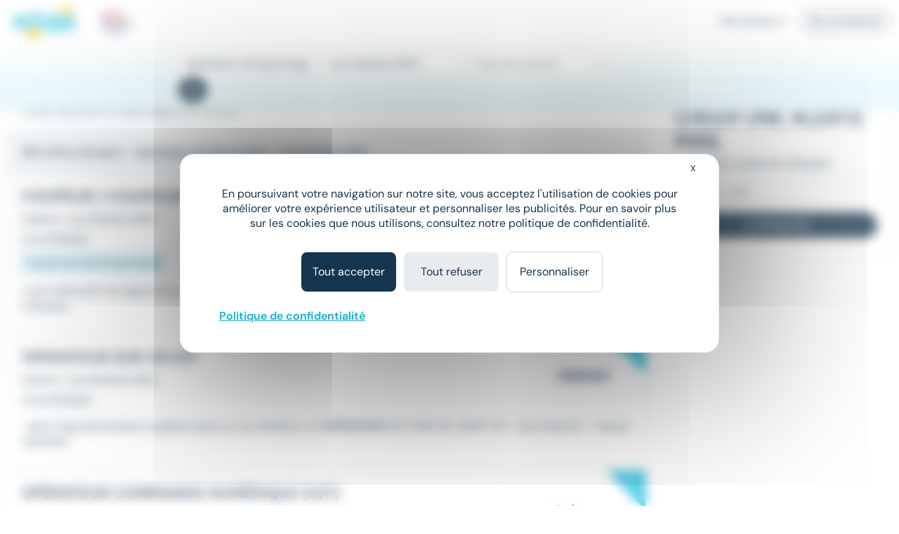

--- FILE ---
content_type: text/html; charset=utf-8
request_url: https://www.meteojob.com/Les-Herbiers-(85)-Emploi-Op%C3%A9rateur-De-Fa%C3%A7onnage
body_size: 11688
content:
<!DOCTYPE html><html lang="fr" xml:lang="fr" data-app-context="METEOJOB" xmlns="http://www.w3.org/1999/xhtml"><head><script src="https://tarteaucitron.io/load.js?domain=www.meteojob.com&uuid=b01c9509504b9df5fd3661c57eeecb72a19c5201"></script><script>
        
            tarteaucitron.services["cc-custom-cookie-functional"] = {
                "key": "cc-custom-cookie-functional",
                "type": "other",
                "name": "Functional cookies (personalisation) - Cleverconnect",
                "needConsent": true,
                "cookies": ['pll_language&#x27;,&#x27;tracking_utmsource&#x27;,&#x27;tracking_utmmedium&#x27;,&#x27;tracking_utmcampaign&#x27;,&#x27;web_user_id'],
                "readmoreLink": "/jobs/cookie-consent",
                "js": function () {
                    "use strict";
                    // When user allow cookie
                },
                "fallback": function () {
                    "use strict";
                    // when use deny cookie
                }
            };
            (tarteaucitron.job = tarteaucitron.job || []).push("cc-custom-cookie-functional");
        
    </script><script>
    tarteaucitron.openConsentModal = () => {
        if(document.getElementById('tarteaucitronManager')) {
            document.getElementById('tarteaucitronManager').click();
        }
    };
</script><script>
!function(f,b,e,v,n,t,s)
{if(f.fbq)return;n=f.fbq=function()
{n.callMethod? n.callMethod.apply(n,arguments):n.queue.push(arguments)};
if(!f._fbq)f._fbq=n;n.push=n;n.loaded=!0;n.version='2.0';
n.queue=[];t=b.createElement(e);t.async=!0;
t.src=v;s=b.getElementsByTagName(e)[0];
s.parentNode.insertBefore(t,s)}(window,document,'script','https://connect.facebook.net/en_US/fbevents.js');
fbq('init', '1792463377733884');
fbq('track', 'PageView');
</script><noscript><img height="1" width="1" src="https://www.facebook.com/tr?id=1792463377733884&ev=PageView&noscript=1"/></noscript><script type="text/javascript">(function(i,s,o,g,r,a,m){i['TrackuityObject']=r;i[r]=i[r]||function(){(i[r].q=i[r].q||[]).push(arguments)},i[r].l=1*new Date();a=s.createElement(o),m=s.getElementsByTagName(o)[0];a.async=1;a.src=g;m.parentNode.insertBefore(a,m)})(window,document,'script','//static.trackuity.com/js/snippet.min.js','tty');tty('init', {key: 'BTwWzLteHXdZjgj8zv3EnW'});tty('auto');</script><script type="text/javascript">(function(i,s,o,g,r,a,m){i['TrovitAnalyticsObject']=r;i[r]=i[r]||function(){(i[r].q=i[r].q||[]).push(arguments)},i[r].l=1*new Date();a=s.createElement(o),m=s.getElementsByTagName(o)[0];a.async=1;a.src=g;m.parentNode.insertBefore(a,m)})(window,document,'script','https://analytics.trovit.com/trovit-analytics.js','ta');ta('init', 'fr', 4, '8d7faf049ef65861988a9f7855c1ca28');</script><script type="text/javascript">
        (function (j,o,b,l,i,f,t) {
            j.jlq = [['init', { cid: '79', tid_param: 'jl_tid' }]];
            l=o.createElement('script');l.async=true;l.src=b;i=o.getElementsByTagName('head')[0];i.appendChild(l);
        })(window, document, 'https://assets.joblift.com/tr/fr.js');
</script><meta charset="utf-8"/><title>Offres Emploi Opérateur de façonnage Les Herbiers (85500) | Meteojob.com</title><meta name="viewport" content="width=device-width,initial-scale=1"/><meta http-equiv="X-UA-Compatible" content="IE=edge"/><meta property="mj:request-path" content="/portal"/><meta property="mj:request-query-string" content="what=Op%C3%A9rateur+de+fa%C3%A7onnage+(H%2FF)&amp;where=Les+Herbiers+(85)"/><meta property="mj:search-url" content="/jobs?what=Op%C3%A9rateur+de+fa%C3%A7onnage+(H%2FF)&amp;where=Les+Herbiers+(85)"/><meta name="robots" content="follow,index"/><link rel="canonical" href="https://www.meteojob.com/Les-Herbiers-(85)-Emploi-Op%C3%A9rateur-De-Fa%C3%A7onnage"/><meta name="keywords" content="Emploi, Opérateur de façonnage, Les Herbiers (85), recrutement, carrière, offres d&#x27;emploi, Meteojob, job"/><meta name="description" content="Découvrez nos 691 Offres Emploi Opérateur de façonnage à Les Herbiers (85500) en CDI CDD, Intérim publiées sur Meteojob, premier site de Matching dans l&#x27;Emploi."/><meta name="apple-itunes-app" content="app-id=553190321" data-smart-banner-title="Meteojob" data-smart-banner-author="Meteojob" data-smart-banner-button="Télécharger"><meta name="google-play-app" content="app-id=com.meteojob.MeteojobMobile" data-smart-banner-title="Meteojob" data-smart-banner-author="Meteojob" data-smart-banner-button="Télécharger"><link rel="apple-touch-icon-precomposed" href="https://media.meteojob.com/theme/2.5/images/store-icon.png?202504301802&amp;56045fb63687158dca164238674542e90fb26395"/><link rel="android-touch-icon" href="https://media.meteojob.com/theme/2.5/images/store-icon.png?202504301802&amp;56045fb63687158dca164238674542e90fb26395"/><link id="google-play-app" rel="manifest" href="/meteojob-app/manifest.json"/><link rel="shortcut icon" type="image/png" href="https://media.meteojob.com/theme/2.5/images/favicon/favicon.png?202504301802&amp;88cbe9cbb5bd42160c39fc367b9f1190c5009ba3"/><link rel="shortcut icon" type="image/x-icon" href="https://media.meteojob.com/theme/2.5/images/favicon/favicon.ico?202504301802&amp;5ca09707b30d7b55ad2ba88e0b5eac011b62797b"/><link rel="shortcut icon" type="image/svg+xml" href="https://media.meteojob.com/theme/2.5/images/favicon/favicon.svg?202504301802&amp;67e4176ef7076b48b45110a3b3bce25bcd9347be"/><link rel="stylesheet" href="https://media.meteojob.com/theme/2.5/css/theme.css?202504301802&amp;61f515e84631b39ed7131d8a69b5879ffa2558ae"/><link rel="stylesheet" href="https://media.meteojob.com/portal/assets/stylesheets/offers.css?202504301802&amp;432be445b4b2b0adbe3d9b78630fc17cdd300aa5"/></head><body data-suggested-emails-url="/portal/api/candidate/suggested-emails" data-suggested-emails-error="Votre adresse e-mail semble erronée. Veuillez la vérifier." data-cc-custom-var="{}"><div id="global" class="METEOJOB search-result-page has-job has-location"><header id="header" role="banner" class="navbar-fixed-top has-scroll"><div id="header-sticky-container" class="top-level-container"><span class="cc-obf-link btn btn-link push-menu-toggle" role="button" tabindex="0" aria-label="Me connecter à mon espace personnel" data-push-menu="off" data-obf-link="L2NhbmRpZGF0ZS9zaWduaW4_dGFyZ2V0PS9wb3J0YWw_d2hhdD1PcCVjMyVhOXJhdGV1ciUyZERlJTJkRmElYzMlYTdvbm5hZ2Umd2hlcmU9TGVzJTJkSGVyYmllcnMlMmQlMjg4NSUyOSZfcmV3cml0ZWQ" data-event-category="CANDIDATE_LOGIN" data-event-action="Click" data-event-label="HEADER" data-cc-tracker="CLICK_LOGIN" data-test="loginHeader"><span aria-hidden="true" class="ft ft-profile"></span></span><div class="header-left-container"><a class="header-logo" href="/" title="Formation, emploi et recrutement en ligne - Meteojob: formations, offres demploi et dépôt de CV"><img data-logo-scrolling alt="Site d&#x27;offres d&#x27;emploi et Recrutement en France" src="https://media.meteojob.com/theme/2.5/images/logo.svg?202504301802&amp;fdbb0c5c6390097358f7f29e1dc8aec4868e0776"/><img data-logo-top alt="Site d&#x27;offres d&#x27;emploi et Recrutement en France" src="https://media.meteojob.com/theme/2.5/images/logo.svg?202504301802&amp;fdbb0c5c6390097358f7f29e1dc8aec4868e0776"/></a><div class="header-logo"><img class="logo-alt" alt="Made In France" srcset="https://media.meteojob.com/theme/2.5/images/made_in_france_lt.svg?202504301802&amp;7fdeb3305c4137ba516c97f37bfab554e5137075"/></div></div><div class="header-right-container"><nav role="navigation" class="header-account-zone"><div class="dropdown mright-md"><a class="dropdown-toggle cc-obf-link" role="button" data-obf-link="aHR0cHM6Ly9jb250YWN0Lm1ldGVvam9iLmNvbS8" title="Recruteurs" data-event-category="RECRUTER_EN_LIGNE" data-event-action="Click" data-event-label="HEADER" data-toggle="dropdown"> Recruteurs <span aria-hidden="true" class="fa fa-caret-down"></span></a><ul class="dropdown-menu"><li class="display-block"><span class="cc-obf-link cc-a-like" role="button" tabindex="0" title="M&#x27;identifier (déjà un compte)" data-obf-link="L2NvbXBhbnkvc2lnbmlu" data-event-category="COMPANY_LOGIN" data-event-action="Click" data-event-label="HEADER" data-cc-tracker="CLICK_LOGIN" data-cc-tracker-data="{userType: 'COMPANY'}"> Déjà client </span></li><li class="divider"></li><li class="display-block"><span class="cc-obf-link cc-a-like" role="button" tabindex="0" title="Recruter sur Meteojob" data-obf-link="aHR0cHM6Ly9jb250YWN0Lm1ldGVvam9iLmNvbS8" data-event-category="RECRUTER_EN_LIGNE" data-event-action="Click" data-event-label="HEADER"> Recruter sur Meteojob </span></li></ul></div><span class="cc-obf-link btn btn-ghost-default" role="button" tabindex="0" data-obf-link="L2NhbmRpZGF0ZS9zaWduaW4_dGFyZ2V0PS9wb3J0YWw_d2hhdD1PcCVjMyVhOXJhdGV1ciUyZERlJTJkRmElYzMlYTdvbm5hZ2Umd2hlcmU9TGVzJTJkSGVyYmllcnMlMmQlMjg4NSUyOSZfcmV3cml0ZWQ" title="Connexion en tant que candidat" data-event-category="CANDIDATE_LOGIN" data-event-action="Click" data-event-label="HEADER" data-cc-tracker="CLICK_LOGIN" data-cc-tracker-data="{userType: 'CANDIDATE'}"> Se connecter </span></nav></div></div><section id="header-top-container" class="collapse in"><div class="container-fluid top-level-container"><div class="row"><div class="mj-column-content-wrapper"><div class="mj-column-content"><ul class="header-links"></ul></div></div></div></div></section><section id="header-bottom-container"><div class="container-fluid top-level-container"><div class="row"><div class="mj-column-content-wrapper"><div class="mj-column-content"><div class="header-search-form" role="search"><button class="header-search-form-toggle btn btn-secondary btn-lg" data-event-action="Click" data-event-label="DISPLAY_SEARCH_FORM" data-target="#search-modal" data-event-action="Click"><span aria-hidden="true" class="fa fa-search"></span> Votre prochain job </button><form action="/jobsearch/offers" method="GET" class="hide-search-form"><fieldset><legend class="sr-only">Rechercher des offres</legend><div class="inputs-wrapper"><div class="row"><div class="col-md-4 form-group query-column"><input name="what" type="text" data-api-root="/api" data-lang="fr" data-initial-value="Op&eacute;rateur de fa&ccedil;onnage (H/F)" class="form-control" title="Saisir un métier ou une entreprise" aria-label="Poste" placeholder="Poste"/></div><div class="col-md-4 form-group location-column"><input name="where" type="text" data-api-root="/api" data-lang="fr" data-initial-value="Les Herbiers (85)" class="form-control" title="Saisir un lieu" aria-label="Lieu (ex : Nantes, Essonne...)" placeholder="Lieu (ex : Nantes, Essonne...)"/></div><div class="col-md-4 form-group contracts-column"><select name="contracts" data-api-root="/api" data-initial-value="" class="form-control" aria-label="Sélectionner un ou plusieurs types de contrat" title="Type de contrat" data-width="100%" data-lang="fr" multiple></select><div data-placeholder="contracts" class="btn-group bootstrap-select show-tick form-control" style="width: 100%;"><button type="button" class="btn dropdown-toggle btn-default" data-toggle="dropdown" title="Type de contrat" aria-expanded="false"><span class="filter-option pull-left">Type de contrat</span> &nbsp; <span class="bs-caret"><span class="caret"></span></span></button></div></div></div></div><div class="search-form-submit"><button type="submit" class="btn btn-primary"><span aria-hidden="true" class="fa fa-search"></span><span class="sr-only">Rechercher</span></button></div><button class="btn btn-primary search-form-submit-responsive" type="submit" data-event-category="RECHERCHE" data-event-action="Click" data-event-label="SEARCH_BAR"><span aria-hidden="true" class="fa fa-search"></span> Rechercher </button></fieldset></form></div></div></div></div></div></section></header><div id="header-push-menu" data-position="top"></div><div id="main" class=""><div id="mj-main-container" class="top-level-container container-fluid"><div class="row"><main class="mj-column-content-wrapper no-sidebar-left"><div class="mj-column-content"><h1 class="mj-block">Emploi Opérateur de façonnage à Les Herbiers</h1><div id="portalJobLocation" class="result-info container-fluid"><p class="h5 nombot font-weight-bold"><b><span> 691 offres d'emploi </span> - Op&eacute;rateur de fa&ccedil;onnage - Les Herbiers (85) </b></p></div><div class="result-content"><ul class="mj-offers-list"><li><article class="mj-offer " data-id="51237160"><header class="clearfix"><div class="logo "><span><img src="/images/9/4/1/18149_18969_IMAGE_SMALL.png?1651235504000" loading="lazy" height="80" alt="TEMPORIS" data-toggle="tooltip" title="Entreprise : TEMPORIS" data-container=".mj-offer" width="135"/></span></div><div class="header-data"><h2 class="title">Coupeur / Coupeuse de verre plat</h2><div class="info"><ul class="list-unstyled"><li><h3>Intérim</h3></li><li><h3><span>•</span>Les Herbiers (85) </span></h3></li></ul></div><div class="tags"><div class="published-date">Il y a 11 heures</div><div class="job-salary"> À partir de 12,05 € par heure </div></div></div></header><div class="preview-wrapper"><div class="preview"> ...pour alimenter les lignes de production (assemblage, <strong class="highlighted">façonnage</strong>, expédition). Au quotidien, vous… - Programmez et conduisez... </div></div><div class="new-tag"><span>New</span></div><a class="block-link" href="https://www.meteojob.com/candidat/offres/offre-d-emploi-operateur-de-faconnage-h-f-les-herbiers-pays-de-la-loire-autres-interim-51237160" title="Opérateur de façonnage H/F - TEMPORIS"></a></article></li><li><article class="mj-offer " data-id="50635939"><header class="clearfix"><div class="logo "><span><img src="/images/6/5/0/14056_IMAGE_SMALL.png?1707757404000" loading="lazy" height="80" alt="Proman" data-toggle="tooltip" title="Entreprise : Proman" data-container=".mj-offer" width="135"/></span></div><div class="header-data"><h2 class="title">Operateur sur cn H/F</h2><div class="info"><ul class="list-unstyled"><li><h3>Intérim</h3></li><li><h3><span>•</span>Les Herbiers (85) </span></h3></li></ul></div><div class="tags"><div class="published-date">Il y a 21 heures</div></div></div></header><div class="preview-wrapper"><div class="preview"> ...dans l'agroalimentaire surgelés basé sur les Herbiers, un <strong class="highlighted">OPERATEUR</strong>&#32;CN, POSE DE JOINT H/F : Vos missions : * Savoir identifier... </div></div><div class="new-tag"><span>New</span></div><a class="block-link" href="https://www.meteojob.com/candidat/offres/offre-d-emploi-operateur-cn-h-f-les-herbiers-pays-de-la-loire-recrutement-et-placement-interim-50635939" title="Opérateur CN H/F - Proman"></a></article></li><li><article class="mj-offer " data-id="51189922"><header class="clearfix"><div class="logo "><span><img src="/images/3/3/1/133_IMAGE_SMALL.png?1614096622000" loading="lazy" height="80" alt="ADECCO" data-toggle="tooltip" title="Entreprise : ADECCO" data-container=".mj-offer" width="135"/></span></div><div class="header-data"><h2 class="title">Opérateur Commande Numérique (h/f)</h2><div class="info"><ul class="list-unstyled"><li><h3>Intérim</h3></li><li><h3><span>•</span>Les Herbiers (85) </span></h3></li></ul></div><div class="tags"><div class="published-date">Le 20 janvier</div><div class="job-salary"> 12 € - 10 012 € </div></div></div></header><div class="preview-wrapper"><div class="preview"> Votre agence ADECCO des Herbiers recrute pour son client OUEST ALU, spécialisé dans la fabrication de façades aluminium et de... </div></div><div class="new-tag"><span>New</span></div><a class="block-link" href="https://www.meteojob.com/candidat/offres/offre-d-emploi-operateur-commande-numerique-h-f-les-herbiers-pays-de-la-loire-recrutement-et-placement-interim-51189922" title="Opérateur commande numérique H/F - ADECCO"></a></article></li><li><article class="mj-offer " data-id="50682982"><header class="clearfix"><div class="logo "><span><img src="/images/3/0/0/3_IMAGE_SMALL.png?1567783575000" loading="lazy" height="80" alt="Manpower" data-toggle="tooltip" title="Entreprise : Manpower" data-container=".mj-offer" width="135"/></span></div><div class="header-data"><h2 class="title">Opérateur de production réparation polyester (H/F)</h2><div class="info"><ul class="list-unstyled"><li><h3>Intérim</h3></li><li><h3><span>•</span>Les Herbiers (85) </span></h3></li></ul></div><div class="tags"><div class="published-date">Le 11 janvier</div><div class="job-salary"> À partir de 1 992,94 € par mois </div></div></div></header><div class="preview-wrapper"><div class="preview"> ...spécialisé dans la fabrication de bateau de plaisance 1 <strong class="highlighted">Opérateur</strong>&#32;de production en réparation polyester (H/F) Ce poste... </div></div><a class="block-link" href="https://www.meteojob.com/candidat/offres/offre-d-emploi-agent-de-fabrication-polyvalent-h-f-les-herbiers-pays-de-la-loire-industries-chimique-plastique-interim-50682982" title="Agent de fabrication polyvalent H/F - Manpower"></a></article></li><li><article class="mj-offer " data-id="50682979"><header class="clearfix"><div class="logo "><span><img src="/images/3/0/0/3_IMAGE_SMALL.png?1567783575000" loading="lazy" height="80" alt="Manpower" data-toggle="tooltip" title="Entreprise : Manpower" data-container=".mj-offer" width="135"/></span></div><div class="header-data"><h2 class="title">Opérateur de production réparation polyester (H/F)</h2><div class="info"><ul class="list-unstyled"><li><h3>Intérim</h3></li><li><h3><span>•</span>Les Herbiers (85) </span></h3></li></ul></div><div class="tags"><div class="published-date">Le 11 janvier</div><div class="job-salary"> À partir de 1 992,94 € par mois </div></div></div></header><div class="preview-wrapper"><div class="preview"> ...spécialisé dans la fabrication de bateau de plaisance 1 <strong class="highlighted">Opérateur</strong>&#32;de production en réparation polyester (H/F) Ce poste... </div></div><a class="block-link" href="https://www.meteojob.com/candidat/offres/offre-d-emploi-agent-de-fabrication-polyvalent-h-f-les-herbiers-pays-de-la-loire-industries-chimique-plastique-interim-50682979" title="Agent de fabrication polyvalent H/F - Manpower"></a></article></li><li><div class="mail-alert mj-offer" data-mj-collapse-trigger="push_content"><p><i class="fa fa-envelope"></i>Créer une alerte mail <strong>Emploi - Opérateur de façonnage - Les Herbiers (85)</strong></p><form action="/portal/api/candidate/auto-sign-up" method="POST" class="mail-alert-form" id="job-location-alert-form" data-auto-signup="search"><div class="input-fields"><div class="collapse"><div class="row mtop-lg "><div class="col-sm-6"><div class="form-group "><div class="input-decorator"><input type="email" id="email" name="email" value="" placeholder="Votre e-mail" data-parsley-remote-validator="login" data-parsley-remote="" class="form-control" required=""/></div></div></div><div class="col-sm-6"><div class="form-group "><div class="input-decorator"><input type="text" id="firstName" name="firstName" value="" pattern="^([a-zA-Z0-9]|[à-üÀ-Ü]|[- ’&#x27;])+$" placeholder="Prénom" class="form-control" required="" maxlength="50"/></div></div></div></div><div class="row"><div class="col-sm-6"><div class="form-group "><div class="input-decorator"><input type="text" id="lastName" name="lastName" value="" pattern="^([a-zA-Z0-9]|[à-üÀ-Ü]|[- ’&#x27;])+$" placeholder="Nom" class="form-control" required="" maxlength="50"/></div></div></div><div class="col-sm-6"><div class="form-group "><div class="input-decorator"><input type="password" id="password" name="password" value="" minlength="4" placeholder="Choisissez votre mot de passe" class="form-control" required="" maxlength="15"/></div></div></div></div><div class="form-group form-group-table text-justify cgu mbot-md"><span>En cliquant sur "Je confirme", j'accepte les <span class="cc-obf-link cc-a-like link-subtle" role="button" tabindex="0" data-obf-link="L2NvbmRpdGlvbnM" target="_blank">conditions générales</span> pour créer mon compte, bénéficier des services de matching et postuler aux offres</span></div><div class="cf-turnstile cc-recaptcha" data-sitekey="0x4AAAAAAAwjv7IdQj_X3724" data-size="invisible" data-refresh-expired="never" data-execution="execute" data-callback="onAlertCreationCaptchaResolved-job-location-alert-form"></div></div></div><a class="btn btn-primary" role="button" tabindex="0" data-hook-remove-attr-recaptcha="disabled" disabled="true" data-loading-text="Envoi en cours...">Recevoir les offres</a><button type="submit" class="btn btn-primary form-control collapse confirm mtop-md" data-hook-remove-attr-recaptcha="disabled" disabled="true" data-loading-text="Envoi en cours...">Je confirme</button></form></div></li><li><article class="mj-offer " data-id="51177113"><header class="clearfix"><div class="logo "><span><img src="/images/1/5/9/5951_14746_IMAGE_SMALL.png?1610614330000" loading="lazy" height="80" alt="Crit" data-toggle="tooltip" title="Entreprise : Crit" data-container=".mj-offer" width="135"/></span></div><div class="header-data"><h2 class="title">Agent de fabrication (H/F)</h2><div class="info"><ul class="list-unstyled"><li><h3>Intérim</h3></li><li><h3><span>•</span>Les Herbiers (85) </span></h3></li></ul></div><div class="tags"><div class="published-date">Le 20 janvier</div><div class="job-salary"> À partir de 12,02 € par heure </div></div></div></header><div class="preview-wrapper"><div class="preview"> Dans le cadre du développement de son activité, nous recherchons pour notre client, spécialisé dans le domaine industriel , un... </div></div><div class="new-tag"><span>New</span></div><a class="block-link" href="https://www.meteojob.com/candidat/offres/offre-d-emploi-agent-de-fabrication-h-f-les-herbiers-pays-de-la-loire-industrie-production-autres-interim-51177113" title="Agent de fabrication H/F - Crit"></a></article></li><li><article class="mj-offer " data-id="51080334"><header class="clearfix"><div class="logo "><span><img src="/images/3/1/1/32113_IMAGE_SMALL.png?1721724908000" loading="lazy" height="80" alt="UIMM" data-toggle="tooltip" title="Entreprise : UIMM" data-container=".mj-offer" width="135"/></span></div><div class="header-data"><h2 class="title">Opérateur Machine H/F</h2><div class="info"><ul class="list-unstyled"><li><h3>CDI</h3></li><li><h3><span>•</span>Les Herbiers (85) </span></h3></li></ul></div><div class="tags"><div class="published-date">Le 15 janvier</div></div></div></header><div class="preview-wrapper"><div class="preview"> ...passion ? La société ARMATURES du BOCAGE recrute un(e) <strong class="highlighted">OPERATEUR</strong>&#32;sur MACHINE H/F sur son site des Herbiers (85). Notre... </div></div><a class="block-link" href="https://www.meteojob.com/candidat/offres/offre-d-emploi-operateur-sur-machine-h-f-les-herbiers-pays-de-la-loire-autres-services-aux-entreprises-cdi-51080334" title="Opérateur sur machine H/F - UIMM"></a></article></li><li><article class="mj-offer " data-id="50656177"><header class="clearfix"><div class="logo "><span><img src="/images/7/4/2/11247_23864_IMAGE_SMALL.png?1714030834000" loading="lazy" height="80" alt="Actual" data-toggle="tooltip" title="Entreprise : Actual" data-container=".mj-offer" width="135"/></span></div><div class="header-data"><h2 class="title">Agent de fabrication (H/F)</h2><div class="info"><ul class="list-unstyled"><li><h3>Intérim</h3></li><li><h3><span>•</span>Les Herbiers (85) </span></h3></li></ul></div><div class="tags"><div class="published-date">Le 20 janvier</div><div class="job-salary"> À partir de 12,02 € par heure </div></div></div></header><div class="preview-wrapper"><div class="preview"> Missions montage : Procéder au montage d'éléments, de pièces et de composants afin d'obtenir un produit fini au moyen d'outils... </div></div><div class="new-tag"><span>New</span></div><a class="block-link" href="https://www.meteojob.com/candidat/offres/offre-d-emploi-agent-de-fabrication-h-f-les-herbiers-pays-de-la-loire-industrie-production-autres-interim-50656177" title="Agent de fabrication H/F - Actual"></a></article></li><li><article class="mj-offer " data-id="51226049"><header class="clearfix"><div class="logo "><span><img src="/images/6/2/3/23326_IMAGE_SMALL.png?1610611957000" loading="lazy" height="80" alt="SYNERGIE" data-toggle="tooltip" title="Entreprise : SYNERGIE" data-container=".mj-offer" width="135"/></span></div><div class="header-data"><h2 class="title">Régleur de machines en plasturgie F/H</h2><div class="info"><ul class="list-unstyled"><li><h3>Intérim</h3></li><li><h3><span>•</span>Les Herbiers (85) </span></h3></li></ul></div><div class="tags"><div class="published-date">Il y a 20 heures</div></div></div></header><div class="preview-wrapper"><div class="preview"> En lien avec le service maintenance, outillage, le préparateur matière et le responsable planification, vous réalisez les... </div></div><div class="new-tag"><span>New</span></div><a class="block-link" href="https://www.meteojob.com/candidat/offres/offre-d-emploi-regleur-sur-machine-de-production-h-f-les-herbiers-pays-de-la-loire-interim-51226049" title="Régleur sur machine de production H/F - SYNERGIE"></a></article></li><li><article class="mj-offer " data-id="51113025"><header class="clearfix"><div class="logo "><span><img src="/images/3/3/1/133_IMAGE_SMALL.png?1614096622000" loading="lazy" height="80" alt="ADECCO" data-toggle="tooltip" title="Entreprise : ADECCO" data-container=".mj-offer" width="135"/></span></div><div class="header-data"><h2 class="title">Conducteur de Ligne de Fabrication (h/f)</h2><div class="info"><ul class="list-unstyled"><li><h3>Intérim</h3></li><li><h3><span>•</span>Les Herbiers (85) </span></h3></li></ul></div><div class="tags"><div class="published-date">Le 16 janvier</div><div class="job-salary"> 13 € - 10 013 € </div></div></div></header><div class="preview-wrapper"><div class="preview"> Adecco recrute pour l'un de ses clients, une entreprise spécialisée dans la fabrication de structures métalliques, un Conducteur... </div></div><a class="block-link" href="https://www.meteojob.com/candidat/offres/offre-d-emploi-conducteur-ligne-fabrication-h-f-les-herbiers-pays-de-la-loire-recrutement-et-placement-interim-51113025" title="Conducteur ligne fabrication H/F - ADECCO"></a></article></li><li><article class="mj-offer " data-id="51107070"><header class="clearfix"><div class="logo "><span><img src="/images/3/3/1/133_IMAGE_SMALL.png?1614096622000" loading="lazy" height="80" alt="ADECCO" data-toggle="tooltip" title="Entreprise : ADECCO" data-container=".mj-offer" width="135"/></span></div><div class="header-data"><h2 class="title">Conducteur de Ligne de Fabrication (h/f)</h2><div class="info"><ul class="list-unstyled"><li><h3>Intérim</h3></li><li><h3><span>•</span>Les Herbiers (85) </span></h3></li></ul></div><div class="tags"><div class="published-date">Le 16 janvier</div></div></div></header><div class="preview-wrapper"><div class="preview"> Adecco recherche un·e Conducteur·rice de Ligne de Fabrication (H/F) pour l'un de ses clients, une entreprise spécialisée dans la... </div></div><a class="block-link" href="https://www.meteojob.com/candidat/offres/offre-d-emploi-conducteur-ligne-fabrication-h-f-les-herbiers-pays-de-la-loire-recrutement-et-placement-interim-51107070" title="Conducteur ligne fabrication H/F - ADECCO"></a></article></li><li><article class="mj-offer " data-id="51017041"><header class="clearfix"><div class="logo "><span><img src="/images/2/0/9/9902_IMAGE_SMALL.png?1675957816000" loading="lazy" height="80" alt="SAMSIC EMPLOI" data-toggle="tooltip" title="Entreprise : SAMSIC EMPLOI" data-container=".mj-offer" width="135"/></span></div><div class="header-data"><h2 class="title">AGENT DE CONDITIONNEMENT (H/F/D)</h2><div class="info"><ul class="list-unstyled"><li><h3>Intérim</h3></li><li><h3><span>•</span>Les Herbiers (85) </span></h3></li></ul></div><div class="tags"><div class="published-date">Le 13 janvier</div></div></div></header><div class="preview-wrapper"><div class="preview"> Nous recherchons un(e) ouvrier(ère) agroalimentaire motivé(e) pour rejoindre un leader dynamique dans le secteur de l'industrie... </div></div><a class="block-link" href="https://www.meteojob.com/candidat/offres/offre-d-emploi-agent-de-conditionnement-h-f-les-herbiers-pays-de-la-loire-interim-51017041" title="Agent de conditionnement H/F - SAMSIC EMPLOI"></a></article></li><li><article class="mj-offer " data-id="50988264"><header class="clearfix"><div class="logo "><span><img src="/images/6/5/0/14056_IMAGE_SMALL.png?1707757404000" loading="lazy" height="80" alt="Proman" data-toggle="tooltip" title="Entreprise : Proman" data-container=".mj-offer" width="135"/></span></div><div class="header-data"><h2 class="title">Agent de conditionnement H/F</h2><div class="info"><ul class="list-unstyled"><li><h3>Intérim</h3></li><li><h3><span>•</span>Les Herbiers (85) </span></h3></li></ul></div><div class="tags"><div class="published-date">Le 12 janvier</div></div></div></header><div class="preview-wrapper"><div class="preview"> Bienvenue chez PROMAN, première entreprise indépendante du travail temporaire en France. Constitué d'un réseau de 400 agences,... </div></div><a class="block-link" href="https://www.meteojob.com/candidat/offres/offre-d-emploi-agent-de-conditionnement-h-f-les-herbiers-pays-de-la-loire-recrutement-et-placement-interim-50988264" title="Agent de conditionnement H/F - Proman"></a></article></li><li><article class="mj-offer " data-id="50743932"><header class="clearfix"><div class="logo "><span><img src="/images/7/4/2/11247_23864_IMAGE_SMALL.png?1714030834000" loading="lazy" height="80" alt="Actual" data-toggle="tooltip" title="Entreprise : Actual" data-container=".mj-offer" width="135"/></span></div><div class="header-data"><h2 class="title">Opérateur commande numérique cn (H/F)</h2><div class="info"><ul class="list-unstyled"><li><h3>Intérim</h3></li><li><h3><span>•</span>Les Herbiers (85) </span></h3></li></ul></div><div class="tags"><div class="published-date">Le 11 janvier</div><div class="job-salary"> À partir de 12,02 € par heure </div></div></div></header><div class="preview-wrapper"><div class="preview"> ...et dynamique à votre écoute ! A la recherche d'un poste d'<strong class="highlighted">Opérateur</strong>&#32;sur commandes numériques débit (h/f) ? Vous êtes au bon... </div></div><a class="block-link" href="https://www.meteojob.com/candidat/offres/offre-d-emploi-operateur-commande-numerique-h-f-les-herbiers-pays-de-la-loire-industrie-production-autres-interim-50743932" title="Opérateur commande numérique H/F - Actual"></a></article></li><li><article class="mj-offer " data-id="50897916"><header class="clearfix"><div class="logo "><span><img src="/images/3/3/1/133_IMAGE_SMALL.png?1614096622000" loading="lazy" height="80" alt="ADECCO" data-toggle="tooltip" title="Entreprise : ADECCO" data-container=".mj-offer" width="135"/></span></div><div class="header-data"><h2 class="title">Opérateur en menuiserie industrielle H/F</h2><div class="info"><ul class="list-unstyled"><li><h3>Intérim</h3></li><li><h3><span>•</span>Les Herbiers (85) </span></h3></li></ul></div><div class="tags"><div class="published-date">Le 7 janvier</div><div class="job-salary"> 12 € - 10 012 € </div></div></div></header><div class="preview-wrapper"><div class="preview"> Votre agence Adecco des Herbiers recrute pour son client KLINE PRIMA, leader français de la fenêtre et de la menuiserie... </div></div><a class="block-link" href="https://www.meteojob.com/candidat/offres/offre-d-emploi-operateur-en-menuiserie-h-f-les-herbiers-pays-de-la-loire-recrutement-et-placement-interim-50897916" title="Opérateur en menuiserie H/F - ADECCO"></a></article></li><li><article class="mj-offer " data-id="50897990"><header class="clearfix"><div class="logo "><span><img src="/images/3/3/1/133_IMAGE_SMALL.png?1614096622000" loading="lazy" height="80" alt="ADECCO" data-toggle="tooltip" title="Entreprise : ADECCO" data-container=".mj-offer" width="135"/></span></div><div class="header-data"><h2 class="title">Opérateur en menuiserie industrielle H/F</h2><div class="info"><ul class="list-unstyled"><li><h3>Intérim</h3></li><li><h3><span>•</span>Les Herbiers (85) </span></h3></li></ul></div><div class="tags"><div class="published-date">Le 7 janvier</div><div class="job-salary"> 12 € - 10 012 € </div></div></div></header><div class="preview-wrapper"><div class="preview"> Votre agence Adecco des Herbiers recrute pour son client KLINE PRIMA, leader français de la fenêtre et de la menuiserie... </div></div><a class="block-link" href="https://www.meteojob.com/candidat/offres/offre-d-emploi-operateur-en-menuiserie-h-f-les-herbiers-pays-de-la-loire-recrutement-et-placement-interim-50897990" title="Opérateur en menuiserie H/F - ADECCO"></a></article></li><li><article class="mj-offer " data-id="50897932"><header class="clearfix"><div class="logo "><span><img src="/images/3/3/1/133_IMAGE_SMALL.png?1614096622000" loading="lazy" height="80" alt="ADECCO" data-toggle="tooltip" title="Entreprise : ADECCO" data-container=".mj-offer" width="135"/></span></div><div class="header-data"><h2 class="title">Opérateur en menuiserie industrielle H/F</h2><div class="info"><ul class="list-unstyled"><li><h3>Intérim</h3></li><li><h3><span>•</span>Les Herbiers (85) </span></h3></li></ul></div><div class="tags"><div class="published-date">Le 7 janvier</div><div class="job-salary"> 12 € - 10 012 € </div></div></div></header><div class="preview-wrapper"><div class="preview"> Votre agence Adecco des Herbiers recrute pour son client KLINE PRIMA, leader français de la fenêtre et de la menuiserie... </div></div><a class="block-link" href="https://www.meteojob.com/candidat/offres/offre-d-emploi-operateur-en-menuiserie-h-f-les-herbiers-pays-de-la-loire-recrutement-et-placement-interim-50897932" title="Opérateur en menuiserie H/F - ADECCO"></a></article></li><li><article class="mj-offer " data-id="50063593"><header class="clearfix"><div class="logo "><span><img src="/images/6/5/0/14056_IMAGE_SMALL.png?1707757404000" loading="lazy" height="80" alt="Proman" data-toggle="tooltip" title="Entreprise : Proman" data-container=".mj-offer" width="135"/></span></div><div class="header-data"><h2 class="title">Agent de fabrication H/F</h2><div class="info"><ul class="list-unstyled"><li><h3>Intérim</h3></li><li><h3><span>•</span>Les Herbiers (85) </span></h3></li></ul></div><div class="tags"><div class="published-date">Le 26 décembre</div></div></div></header><div class="preview-wrapper"><div class="preview"> Bienvenue chez PROMAN, première entreprise indépendante du travail temporaire en France. Constitué d'un réseau de 400 agences,... </div></div><a class="block-link" href="https://www.meteojob.com/candidat/offres/offre-d-emploi-agent-de-fabrication-h-f-les-herbiers-pays-de-la-loire-recrutement-et-placement-interim-50063593" title="Agent de fabrication H/F - Proman"></a></article></li><li><article class="mj-offer " data-id="51178862"><header class="clearfix"><div class="logo "><span><img src="/images/1/5/9/5951_14746_IMAGE_SMALL.png?1610614330000" loading="lazy" height="80" alt="Crit" data-toggle="tooltip" title="Entreprise : Crit" data-container=".mj-offer" width="135"/></span></div><div class="header-data"><h2 class="title">Opérateur façonnage (H/F)</h2><div class="info"><ul class="list-unstyled"><li><h3>Intérim</h3></li><li><h3><span>•</span>Saint-Fulgent (85) </span></h3></li></ul></div><div class="tags"><div class="published-date">Le 20 janvier</div><div class="job-salary"> À partir de 12,02 € par heure </div></div></div></header><div class="preview-wrapper"><div class="preview"> ...(viande crue) -Ficelage. - Assurer les opérations de <strong class="highlighted">façonnage</strong>&#32;selon les consignes établies - Contrôler la qualité des... </div></div><div class="new-tag"><span>New</span></div><a class="block-link" href="https://www.meteojob.com/candidat/offres/offre-d-emploi-operateur-de-faconnage-h-f-saint-fulgent-pays-de-la-loire-agroalimentaire-interim-51178862" title="Opérateur de façonnage H/F - Crit"></a></article></li><li><article class="mj-offer " data-id="51048719"><header class="clearfix"><div class="logo "><span><img src="/images/3/3/1/133_IMAGE_SMALL.png?1614096622000" loading="lazy" height="80" alt="ADECCO" data-toggle="tooltip" title="Entreprise : ADECCO" data-container=".mj-offer" width="135"/></span></div><div class="header-data"><h2 class="title">OPERATEUR FACONNAGE (H/F)</h2><div class="info"><ul class="list-unstyled"><li><h3>Intérim</h3></li><li><h3><span>•</span>Saint-Fulgent (85) </span></h3></li></ul></div><div class="tags"><div class="published-date">Le 14 janvier</div><div class="job-salary"> 12 € - 10 012 € </div></div></div></header><div class="preview-wrapper"><div class="preview"> ...pour son client basé à Saint Fulgent : des opérateurs <strong class="highlighted">façonnage</strong>&#32;(h/f) Missions : réalisation de produits façonnés : viande... </div></div><a class="block-link" href="https://www.meteojob.com/candidat/offres/offre-d-emploi-operateur-de-faconnage-h-f-saint-fulgent-pays-de-la-loire-recrutement-et-placement-interim-51048719" title="Opérateur de façonnage H/F - ADECCO"></a></article></li></ul><span class="pagination-more-results cc-obf-link cc-a-like" role="button" tabindex="0" data-obf-link="L2pvYnM_d2hhdD1PcCVDMyVBOXJhdGV1citkZStmYSVDMyVBN29ubmFnZSsoSCUyRkYpJndoZXJlPUxlcytIZXJiaWVycysoODUp" rel="nofollow"> Voir toutes les offres <i class="fa fa-chevron-right icon-btn-right"></i></span></div><div class="suggested-search mj-block"><h2 class="mj-title-small">L&#x27;emploi de Opérateur de façonnage en Pays de la Loire</h2><ul class="links-list nombot clearfix"><li class="col-xs-12 col-md-6"><i class="fa fa-chevron-right"></i><a href="/Bonchamp-L%C3%A8s-Laval-(53)-Emploi-Op%C3%A9rateur-De-Fa%C3%A7onnage" title="Offres d&#x27;emploi Opérateur de façonnage Bonchamp-lès-Laval"> Emploi Opérateur de façonnage Bonchamp-lès-Laval </a></li><li class="col-xs-12 col-md-6"><i class="fa fa-chevron-right"></i><a href="/Sabl%C3%A9-Sur-Sarthe-(72)-Emploi-Op%C3%A9rateur-De-Fa%C3%A7onnage" title="Offres d&#x27;emploi Opérateur de façonnage Sablé-sur-Sarthe"> Emploi Opérateur de façonnage Sablé-sur-Sarthe </a></li><li class="col-xs-12 col-md-6"><i class="fa fa-chevron-right"></i><a href="/Saint-Gilles-Croix-De-Vie-(85)-Emploi-Op%C3%A9rateur-De-Fa%C3%A7onnage" title="Offres d&#x27;emploi Opérateur de façonnage Saint-Gilles-Croix-de-Vie"> Emploi Opérateur de façonnage Saint-Gilles-Croix-de-Vie </a></li></ul></div><div class="suggested-search mj-block"><h2 class="mj-title-small">L&#x27;emploi par métier à Les Herbiers</h2><ul class="links-list nombot clearfix"><li class="col-xs-12 col-md-6"><i class="fa fa-chevron-right"></i><a href="/Les-Herbiers-(85)-Emploi-Agent-De-Fabrication" title="Offres d&#x27;emploi Agent de fabrication Les Herbiers"> Emploi Agent de fabrication Les Herbiers </a></li><li class="col-xs-12 col-md-6"><i class="fa fa-chevron-right"></i><a href="/Les-Herbiers-(85)-Emploi-Assembleur-Soudeur" title="Offres d&#x27;emploi Assembleur soudeur Les Herbiers"> Emploi Assembleur soudeur Les Herbiers </a></li><li class="col-xs-12 col-md-6"><i class="fa fa-chevron-right"></i><a href="/Les-Herbiers-(85)-Emploi-Op%C3%A9rateur-De-Fabrication" title="Offres d&#x27;emploi Opérateur de fabrication Les Herbiers"> Emploi Opérateur de fabrication Les Herbiers </a></li><li class="col-xs-12 col-md-6"><i class="fa fa-chevron-right"></i><a href="/Les-Herbiers-(85)-Emploi-Op%C3%A9rateur-De-Production" title="Offres d&#x27;emploi Opérateur de production Les Herbiers"> Emploi Opérateur de production Les Herbiers </a></li><li class="col-xs-12 col-md-6"><i class="fa fa-chevron-right"></i><a href="/Les-Herbiers-(85)-Emploi-Op%C3%A9rateur-Polyvalent" title="Offres d&#x27;emploi Opérateur polyvalent Les Herbiers"> Emploi Opérateur polyvalent Les Herbiers </a></li><li class="col-xs-12 col-md-6"><i class="fa fa-chevron-right"></i><a href="/Les-Herbiers-(85)-Emploi-Op%C3%A9rateur-Sur-Machine" title="Offres d&#x27;emploi Opérateur sur machine Les Herbiers"> Emploi Opérateur sur machine Les Herbiers </a></li><li class="col-xs-12 col-md-6"><i class="fa fa-chevron-right"></i><a href="/Les-Herbiers-(85)-Emploi-Soudeur" title="Offres d&#x27;emploi Soudeur Les Herbiers"> Emploi Soudeur Les Herbiers </a></li><li class="col-xs-12 col-md-6"><i class="fa fa-chevron-right"></i><a href="/Les-Herbiers-(85)-Emploi-Soudeur-%C3%80-L%27Arc-Semi-Automatique" title="Offres d&#x27;emploi Soudeur à l&#x27;arc semi-automatique Les Herbiers"> Emploi Soudeur à l&#x27;arc semi-automatique Les Herbiers </a></li><li class="col-xs-12 col-md-6"><i class="fa fa-chevron-right"></i><a href="/Les-Herbiers-(85)-Emploi-Soudeur-Mag-Metal-Active-Gas" title="Offres d&#x27;emploi Soudeur MAG metal active gas Les Herbiers"> Emploi Soudeur MAG metal active gas Les Herbiers </a></li><li class="col-xs-12 col-md-6"><i class="fa fa-chevron-right"></i><a href="/Les-Herbiers-(85)-Emploi-Soudeur-Polyvalent" title="Offres d&#x27;emploi Soudeur polyvalent Les Herbiers"> Emploi Soudeur polyvalent Les Herbiers </a></li><li class="col-xs-12 col-md-6"><i class="fa fa-chevron-right"></i><a href="/Les-Herbiers-(85)-Emploi-Soudeur-Tig-Mig-Alu-Inox" title="Offres d&#x27;emploi Soudeur TIG MIG alu inox Les Herbiers"> Emploi Soudeur TIG MIG alu inox Les Herbiers </a></li><li class="col-xs-12 col-md-6"><i class="fa fa-chevron-right"></i><a href="/Les-Herbiers-(85)-Emploi-Soudeur-Tig-Tungsten-Inert-Gas" title="Offres d&#x27;emploi Soudeur TIG tungsten inert gas Les Herbiers"> Emploi Soudeur TIG tungsten inert gas Les Herbiers </a></li></ul></div><div class="suggested-search mj-block"><h2 class="mj-title-small">L&#x27;emploi par métier dans le domaine Production</h2><ul class="links-list nombot clearfix"><li class="col-xs-12 col-md-6"><i class="fa fa-chevron-right"></i><a href="/Emploi-Agent-De-Fabrication" title="Offres d&#x27;emploi Agent de fabrication"> Emploi Agent de fabrication </a></li><li class="col-xs-12 col-md-6"><i class="fa fa-chevron-right"></i><a href="/Emploi-Agent-De-Fabrication-Polyvalent" title="Offres d&#x27;emploi Agent de fabrication polyvalent"> Emploi Agent de fabrication polyvalent </a></li><li class="col-xs-12 col-md-6"><i class="fa fa-chevron-right"></i><a href="/Emploi-Agent-De-Production" title="Offres d&#x27;emploi Agent de production"> Emploi Agent de production </a></li><li class="col-xs-12 col-md-6"><i class="fa fa-chevron-right"></i><a href="/Emploi-Op%C3%A9rateur-De-Fabrication" title="Offres d&#x27;emploi Opérateur de fabrication"> Emploi Opérateur de fabrication </a></li><li class="col-xs-12 col-md-6"><i class="fa fa-chevron-right"></i><a href="/Emploi-Op%C3%A9rateur-De-Production" title="Offres d&#x27;emploi Opérateur de production"> Emploi Opérateur de production </a></li><li class="col-xs-12 col-md-6"><i class="fa fa-chevron-right"></i><a href="/Emploi-Op%C3%A9rateur-Polyvalent" title="Offres d&#x27;emploi Opérateur polyvalent"> Emploi Opérateur polyvalent </a></li><li class="col-xs-12 col-md-6"><i class="fa fa-chevron-right"></i><a href="/Emploi-Op%C3%A9rateur-Sur-Machine" title="Offres d&#x27;emploi Opérateur sur machine"> Emploi Opérateur sur machine </a></li><li class="col-xs-12 col-md-6"><i class="fa fa-chevron-right"></i><a href="/Emploi-Op%C3%A9rateur-Sur-Presse" title="Offres d&#x27;emploi Opérateur sur presse"> Emploi Opérateur sur presse </a></li></ul></div><div class="suggested-search mj-block"><h2 class="mj-title-small">L&#x27;emploi par ville en Pays de la Loire</h2><ul class="links-list nombot clearfix"><li class="col-xs-12 col-md-6"><i class="fa fa-chevron-right"></i><a href="/Angers-(49)-Emploi" title="Offres d&#x27;emploi Angers"> Emploi Angers </a></li><li class="col-xs-12 col-md-6"><i class="fa fa-chevron-right"></i><a href="/Cholet-(49)-Emploi" title="Offres d&#x27;emploi Cholet"> Emploi Cholet </a></li><li class="col-xs-12 col-md-6"><i class="fa fa-chevron-right"></i><a href="/La-Roche-Sur-Yon-(85)-Emploi" title="Offres d&#x27;emploi La Roche-sur-Yon"> Emploi La Roche-sur-Yon </a></li><li class="col-xs-12 col-md-6"><i class="fa fa-chevron-right"></i><a href="/Laval-(53)-Emploi" title="Offres d&#x27;emploi Laval"> Emploi Laval </a></li><li class="col-xs-12 col-md-6"><i class="fa fa-chevron-right"></i><a href="/Le-Mans-(72)-Emploi" title="Offres d&#x27;emploi Le Mans"> Emploi Le Mans </a></li><li class="col-xs-12 col-md-6"><i class="fa fa-chevron-right"></i><a href="/Nantes-(44)-Emploi" title="Offres d&#x27;emploi Nantes"> Emploi Nantes </a></li><li class="col-xs-12 col-md-6"><i class="fa fa-chevron-right"></i><a href="/Saint-Herblain-(44)-Emploi" title="Offres d&#x27;emploi Saint-Herblain"> Emploi Saint-Herblain </a></li><li class="col-xs-12 col-md-6"><i class="fa fa-chevron-right"></i><a href="/Saint-Nazaire-(44)-Emploi" title="Offres d&#x27;emploi Saint-Nazaire"> Emploi Saint-Nazaire </a></li></ul></div><div class="mj-block"><ol class="breadcrumb"><li><a href="https://www.meteojob.com/" title="Accueil" data-event-category="PORTAL_JOB_ADMIN3" data-event-action="HOME" data-event-label="BREADCRUMB">Accueil</a></li><li><i class="fa fa-angle-right"></i><a href="https://www.meteojob.com/offres-emploi" title="Emploi" data-event-category="PORTAL_JOB_ADMIN3" data-event-action="JOBS" data-event-label="BREADCRUMB">Emploi</a></li><li><i class="fa fa-angle-right"></i><a href="https://www.meteojob.com/emploi-production/offres-emploi-production.html" title="Offres d&#x27;emploi Production" data-event-category="PORTAL_JOB_ADMIN3" data-event-action="CLUSTER" data-event-label="BREADCRUMB">Emploi Production</a></li><li><i class="fa fa-angle-right"></i><a href="https://www.meteojob.com/Emploi-Op%C3%A9rateur-De-Fa%C3%A7onnage" title="Offres d&#x27;emploi Opérateur de façonnage" data-event-category="PORTAL_JOB_ADMIN3" data-event-action="JOB" data-event-label="BREADCRUMB">Emploi Opérateur de façonnage</a></li><li><i class="fa fa-angle-right"></i> Emploi Opérateur de façonnage Les Herbiers </li></ol><script type="application/ld+json">
          {"@context":"https://schema.org","@type":"BreadcrumbList","name":"Fil d'ariane","itemListElement":[{"@type":"ListItem","name":"Accueil","position":1,"item":"https://www.meteojob.com/"},{"@type":"ListItem","name":"Emploi","position":2,"item":"https://www.meteojob.com/offres-emploi"},{"@type":"ListItem","name":"Emploi Production","position":3,"item":"https://www.meteojob.com/emploi-production/offres-emploi-production.html"},{"@type":"ListItem","name":"Emploi Opérateur de façonnage","position":4,"item":"https://www.meteojob.com/Emploi-Op%C3%A9rateur-De-Fa%C3%A7onnage"},{"@type":"ListItem","name":"Emploi Opérateur de façonnage Les Herbiers","position":5}]}
        </script></div></div></main><aside class="mj-column-right"><div id="right-menu" class="visible-mobile"><div class="mj-block mail-alert right-block" data-mj-collapse-trigger="push_right"><div class="mj-title">Créer une alerte mail</div><p>pour cette recherche d&#x27;emploi</p><form action="/portal/api/candidate/auto-sign-up" method="POST" class="mail-alert-form" id="job-location-alert-form" data-auto-signup="search"><div class="input-fields"><div class="form-group "><div class="input-decorator"><input type="email" id="email" name="email" value="" placeholder="Votre e-mail" data-parsley-remote-validator="login" data-register-email="" data-parsley-remote="" class="form-control" required=""/></div></div><div class="collapse"><div class="row "><div class="col-sm-12"><div class="form-group "><div class="input-decorator"><input type="text" id="firstName" name="firstName" value="" pattern="^([a-zA-Z0-9]|[à-üÀ-Ü]|[- ’&#x27;])+$" placeholder="Prénom" class="form-control" required="" maxlength="50"/></div></div></div></div><div class="row"><div class="col-sm-12"><div class="form-group "><div class="input-decorator"><input type="text" id="lastName" name="lastName" value="" pattern="^([a-zA-Z0-9]|[à-üÀ-Ü]|[- ’&#x27;])+$" placeholder="Nom" class="form-control" required="" maxlength="50"/></div></div></div><div class="col-sm-12"><div class="form-group "><div class="input-decorator"><input type="password" id="password" name="password" value="" minlength="4" placeholder="Choisissez votre mot de passe" class="form-control" required="" maxlength="15"/></div></div></div></div><div class="form-group form-group-table mtop-sm mbot-md cgu"><span>En cliquant sur "Je m'inscris", j'accepte les <span class="cc-obf-link cc-a-like link-subtle" role="button" tabindex="0" data-obf-link="L2NvbmRpdGlvbnM" target="_blank">conditions générales</span> pour créer mon compte, bénéficier des services de matching et postuler aux offres</span></div><div class="cf-turnstile cc-recaptcha" data-sitekey="0x4AAAAAAAwjv7IdQj_X3724" data-size="invisible" data-refresh-expired="never" data-execution="execute" data-callback="onAlertCreationCaptchaResolved-job-location-alert-form"></div></div></div><button type="submit" class="btn btn-primary form-control" data-hook-remove-attr-recaptcha="disabled" disabled="true" data-loading-text="Envoi en cours...">Je m&#x27;inscris</button></form></div></div></aside></div></div></div><footer id="footer" role=contentinfo><div class="cc-footer footer-content"><div class="cc-footer-container"><div class="cc-footer-main"><div class="cc-footer-left-container col-lg-1"><span class="cc-footer-logo-container cc-obf-link cc-a-like" role="button" tabindex="0" data-obf-link="Lw"><img src="https://media.meteojob.com/theme/2.5/images/logo.svg?202504301802&amp;fdbb0c5c6390097358f7f29e1dc8aec4868e0776" alt="Site d'offres d'emploi et Recrutement en France"></span><span class="cc-footer-bcorp-container"><img src="https://media.meteojob.com/theme/2.5/images/bcorp-certified.webp?202504301802&amp;3ab73b0ec362c40491ca250ce70a24020bde1ed7" width="35" height="59" alt="Bcorp Certification CleverConnect"></span></div><div class="cc-footer-nav-links col-lg-6"><nav class="col-lg-4"><a class="cc-footer-nav-title collapsed hidden-lg" data-target="#collapse-advisement" data-toggle="collapse" rel="nofollow" role="button" aria-expanded="false" aria-controls="collapse-advisement"><span>Conseils emploi</span><span aria-hidden="true" class="mat-icon material-symbols-outlined cc-caret-up">keyboard_arrow_up</span><span aria-hidden="true" class="mat-icon material-symbols-outlined cc-caret-down">keyboard_arrow_down</span></a><a class="cc-footer-nav-title visible-lg" rel="nofollow" role="button"><span>Conseils emploi</span></a><ul class="list-unstyled collapse" id="collapse-advisement" aria-expanded="false"><li><a href="/offres-emploi" data-event-category="OFFERS_EMPLOI" data-event-action="Click" data-event-label="FOOTER">Offres d&#x27;emploi</a></li><li><a href="/blog-emploi" data-event-category="ACTUALITES" data-event-action="Click" data-event-label="FOOTER">Blog emploi</a></li><li><a href="/fiches-metiers" data-event-category="FICHES_METIERS" data-event-action="Click" data-event-label="FOOTER">Fiches métier</a></li><li><span class="cc-obf-link cc-a-like" role="button" tabindex="0" data-obf-link="L3BhZ2VzLWVudHJlcHJpc2Vz" data-event-category="PAGES_ENTREPRISES" data-event-action="Click" data-event-label="FOOTER">Pages entreprise</span></li></ul></nav><div class="mj-separator"></div><nav class="col-lg-4"><a class="cc-footer-nav-title collapsed hidden-lg" data-target="#collapse-about" data-toggle="collapse" rel="nofollow" role="button" aria-expanded="false" aria-controls="collapse-about"><span>À propos de Meteojob</span><span aria-hidden="true" class="mat-icon material-symbols-outlined cc-caret-up">keyboard_arrow_up</span><span aria-hidden="true" class="mat-icon material-symbols-outlined cc-caret-down">keyboard_arrow_down</span></a><a class="cc-footer-nav-title visible-lg" rel="nofollow" role="button"><span>À propos de Meteojob</span></a><ul class="list-unstyled collapse" id="collapse-about" aria-expanded="false"><li><span class="cc-obf-link cc-a-like" role="button" tabindex="0" data-obf-link="aHR0cHM6Ly93d3cuY2xldmVyY29ubmVjdC5jb20vZnIvYS1wcm9wb3MvP3V0bV9zb3VyY2U9bWV0ZW9qb2ImdXRtX21lZGl1bT1yZWZlcnJhbCZ1dG1fY29udGVudD1mb290ZXI" data-event-category="WHO" data-event-action="Click" data-event-label="FOOTER" target="_blank">Qui sommes-nous&nbsp;?</span></li><li><span class="cc-obf-link cc-a-like" role="button" tabindex="0" data-obf-link="aHR0cHM6Ly93d3cuY2xldmVyY29ubmVjdC5jb20vZnI_dXRtX3NvdXJjZT1tZXRlb2pvYiZ1dG1fbWVkaXVtPXJlZmVycmFsJnV0bV9jb250ZW50PWZvb3Rlcg" data-event-category="CLEVERCONNECT" data-event-action="Click" data-event-label="FOOTER" target="_blank" target="_blank">Le Groupe CleverConnect</a></li><li><span class="cc-obf-link cc-a-like" role="button" tabindex="0" data-obf-link="aHR0cHM6Ly93d3cuY2xldmVyY29ubmVjdC5jb20vZnIvcmVzc291cmNlcy8_dHlwZT1uZXdzcm9vbSZ1dG1fc291cmNlPW1ldGVvam9iJnV0bV9tZWRpdW09cmVmZXJyYWwmdXRtX2NvbnRlbnQ9Zm9vdGVy" data-event-category="PRESSE" data-event-action="Click" data-event-label="FOOTER" target="_blank" target="_blank">Espace presse</a></li><li><span class="cc-obf-link cc-a-like" role="button" tabindex="0" data-obf-link="L2xlZ2Fs" data-event-category="INFO_LEGALES" data-event-action="Click" data-event-label="FOOTER">Informations légales</span></li><li><span class="cc-obf-link cc-a-like" role="button" tabindex="0" data-obf-link="L2NvbmRpdGlvbnM" data-event-category="CONDITION_UTILISATION" data-event-action="Click" data-event-label="FOOTER">CGU</span> / <span class="cc-obf-link cc-a-like" role="button" tabindex="0" data-obf-link="L2NvbmRpdGlvbnMtdmVudGU" data-event-category="CONDITION_VENTE" data-event-action="Click" data-event-label="FOOTER">CGV</span></li><li><span class="cc-obf-link cc-a-like" role="button" tabindex="0" data-obf-link="L2NvbmZpZGVudGlhbGl0ZS1kb25uZWVzLXBlcnNvbm5lbGxlcw" data-event-category="RGPD" data-event-action="Click" data-event-label="FOOTER">Politique de confidentialité</span></li><li><a role="button" tabindex="0" class="link-ninja" title="Gestion des cookies - Fenêtre popup" onclick="event.preventDefault();tarteaucitron && tarteaucitron.openConsentModal()"> Gestion des cookies </a></li></ul></nav><div class="mj-separator"></div><nav class="col-lg-4"><a class="cc-footer-nav-title collapsed hidden-lg" data-target="#collapse-howitworks" data-toggle="collapse" rrel="nofollow" ole="button" aria-expanded="false" aria-controls="collapse-howitworks"><span>Comment ça marche&nbsp;?</span><span aria-hidden="true" class="mat-icon material-symbols-outlined cc-caret-up">keyboard_arrow_up</span><span aria-hidden="true" class="mat-icon material-symbols-outlined cc-caret-down">keyboard_arrow_down</span></a><a class="cc-footer-nav-title visible-lg" rel="nofollow" role="button"><span>Comment ça marche&nbsp;?</span></a><ul class="list-unstyled collapse" id="collapse-howitworks" aria-expanded="false"><li><span class="cc-obf-link cc-a-like" role="button" tabindex="0" data-obf-link="L21hdGNoaW5nLWVtcGxvaQ" data-event-category="MATCHING" data-event-action="Click" data-event-label="FOOTER">Le matching Meteojob</span></li><li><span class="cc-obf-link cc-a-like" role="button" tabindex="0" data-obf-link="L2RlcG9zZXItc29uLWN2" data-event-category="DEPOSER_CV" data-event-action="Click" data-event-label="FOOTER">Déposer son CV</span></li><li><span class="cc-obf-link cc-a-like" role="button" tabindex="0" data-obf-link="L3F1ZXN0aW9ucw" data-event-category="QUESTIONS" data-event-action="Click" data-event-label="FOOTER">Questions fréquentes</span></li></ul></nav></div><nav class="cc-footer-apps-container col-lg-3"><div class="cc-footer-nav-title">Télécharger l&#x27;application</div><div>Avec l&#x27;application Meteojob, trouver un emploi n&#x27;a jamais été aussi simple. Postulez en quelques secondes, où que vous soyez !</div><div class="logo-container"><span class="cc-obf-link cc-a-like" role="button" tabindex="0" data-obf-link="aHR0cHM6Ly9hcHBzLmFwcGxlLmNvbS9mci9hcHAvbWV0ZW9qb2IvaWQ1NTMxOTAzMjE_bD1mcg" data-event-category="APP_STORE" data-event-action="Click" data-event-label="FOOTER" target="_blank"><span class="sr-only">App store</span><img loading="lazy" src="https://media.meteojob.com/theme/2.5/images/mobile_app_store.png?202504301802&amp;df8b77ae452fd392df377a58583a883cc8e2b7c5" alt="Apple App Store"/></span><span class="cc-obf-link cc-a-like" role="button" tabindex="0" data-obf-link="aHR0cHM6Ly9wbGF5Lmdvb2dsZS5jb20vc3RvcmUvYXBwcy9kZXRhaWxzP2lkPWNvbS5tZXRlb2pvYi5NZXRlb2pvYk1vYmlsZSZobD1mcg" data-event-category="GOOGLE_PLAY" data-event-action="Click" data-event-label="FOOTER" target="_blank"><span class="sr-only">Play store</span><img loading="lazy" src="https://media.meteojob.com/theme/2.5/images/mobile_google_play.png?202504301802&amp;4f8aa3799af76956197f82cca2469575794506dc" alt="Google Play Store"/></span></div></nav></div><div class="mj-separator"></div><nav class="cc-footer-social-networks"><div class="cc-footer-nav-title">2025 Meteojob. Tous droits réservés.</div><ul class="list-unstyled social-networks-icons"><li><span class="cc-obf-link cc-a-like" role="button" tabindex="0" data-obf-link="aHR0cHM6Ly93d3cuZmFjZWJvb2suY29tL21ldGVvam9iLw" data-event-category="FACEBOOK" data-event-action="Click" data-event-label="FOOTER" target="_blank"><span class="sr-only">Facebook</span><span class="cc-icon cc-icon-md fa fa-facebook-f" aria-hidden="true"></span></span></li><li><span class="cc-obf-link cc-a-like" role="button" tabindex="0" data-obf-link="aHR0cHM6Ly90d2l0dGVyLmNvbS9DbGV2ZXJDb25uZWN0" data-event-category="TWITTER" data-event-action="Click" data-event-label="FOOTER" target="_blank"><span class="sr-only">Twitter</span><span class="cc-icon cc-icon-md ft ft-x-twitter" aria-hidden="true"></span></span></li><li><span class="cc-obf-link cc-a-like" role="button" tabindex="0" data-obf-link="aHR0cHM6Ly93d3cubGlua2VkaW4uY29tL2NvbXBhbnkvbWV0ZW9qb2ItYnktY2xldmVyY29ubmVjdC8" data-event-category="LINKEDIN" data-event-action="Click" data-event-label="FOOTER" target="_blank"><span class="sr-only">LinkedIn</span><span class="cc-icon cc-icon-md fa fa-linkedin" aria-hidden="true"></span></span></li><li><span class="cc-obf-link cc-a-like" role="button" tabindex="0" data-obf-link="aHR0cHM6Ly93d3cueW91dHViZS5jb20vQE1ldGVvam9iLWJ5LUNsZXZlcmNvbm5lY3Q" data-event-category="youtube" data-event-action="Click" data-event-label="FOOTER" target="_blank"><span class="sr-only">youtube</span><span class="cc-icon cc-icon-md fa fa-youtube-play" aria-hidden="true"></span></span></li></ul></nav></div></div></footer></div><div id="modals-wrapper"></div><script type="text/javascript" src="https://media.meteojob.com/js/jquery-1.12.3.min.js?202504301802" crossorigin="anonymous"></script><script type="text/javascript" src="https://media.meteojob.com/portal/assets/javascripts/common.bundle.js?202504301802&ada0d0324eec45e4478349316ba500ba43b52bf7" crossorigin="anonymous"></script><script type="text/javascript" src="https://media.meteojob.com/portal/assets/javascripts/core.bundle.js?202504301802&60883a890566ab2427feb4b44fd5af68e441bb1e" crossorigin="anonymous"></script><script type="text/javascript">
    window.recaptcha = window.recaptcha || {};
    window.recaptcha.removeAttrRecaptchaHook = function() {
        $('[data-hook-remove-attr-recaptcha]').each((index, element) => {
          const $element = $(element);
          $element.removeAttr($element.attr('data-hook-remove-attr-recaptcha'));
          $element.removeAttr('data-hook-remove-attr-recaptcha');
        });
    }
</script><script type="text/javascript">
            window.onloadTurnstileCallback = function () {
                window.recaptcha = window.recaptcha || {};
                window.recaptcha.render = function(element) {
                    const $el = $(element);
                    window.turnstile.ready(function () {
                        const widgetId = window.turnstile.render($el.get(0));
                        $el.attr('data-widget-id', widgetId);
                        window.recaptcha.removeAttrRecaptchaHook();
                    });
                }
                window.recaptcha.execute = function(element) {
                    if (element) {
                      window.turnstile.execute(element, { callback: window[$(element).attr('data-callback')] });
                    } else {
                      $('.cf-turnstile').each((idx, el) => {
                        window.turnstile.execute(el, { callback: window[$(el).attr('data-callback')] });
                      });
                    }
                }
                window.recaptcha.reset = function(element) {
                    if (element) {
                      window.turnstile.reset(element);
                    } else {
                      $('.cf-turnstile').each((idx, el) => {
                        window.turnstile.reset(el);
                      });
                    }
                }

                // render captcha
                const els = window.document.getElementsByClassName('cf-turnstile');
                if (els && els.length) {
                    Array.from(els).forEach(el => window.recaptcha.render(el));
                }
            };
        </script><script src="https://challenges.cloudflare.com/turnstile/v0/api.js?render=explicit&onload=onloadTurnstileCallback"></script><script type="text/javascript" src="https://media.meteojob.com/portal/assets/javascripts/offers.bundle.js?202504301802&7568eba4827bb1aba95fd88b70458622008071f5" crossorigin="anonymous" async></script></body></html>

--- FILE ---
content_type: image/svg+xml
request_url: https://media.meteojob.com/theme/2.5/images/logo.svg?202504301802&fdbb0c5c6390097358f7f29e1dc8aec4868e0776
body_size: 1585
content:
<svg width="500" height="269" fill="none" xmlns="http://www.w3.org/2000/svg"><g clip-path="url(#clip0_1418_2827)"><path d="M0 82.897h19.4c3.792 0 7.143 2.646 8.113 6.35l11.376 45.326h.264L50.53 89.246c.97-3.703 4.321-6.349 8.113-6.349h19.4V203.18H60.23v-91.182l-14.02 50.176H31.833l-14.021-50.176v91.182H0V82.897z" fill="#00B5DD"/><path fill-rule="evenodd" clip-rule="evenodd" d="M252.998 185.719H220.37v-36.86h16.579c5.203 0 9.347-4.145 9.347-9.26v-7.848H220.37v-31.746h23.281c5.114 0 9.347-4.145 9.347-9.26v-7.848h-51.411V198.17a26.67 26.67 0 014.306 5.01h37.758c5.203 0 9.347-4.498 9.347-9.612v-7.849z" fill="#00B5DD"/><path d="M356.702 67.906V50.71h-9.524c-5.115 0-9.347 4.233-9.347 9.348v7.848h18.871z" fill="#00B5DD"/><path fill-rule="evenodd" clip-rule="evenodd" d="M274.162 195.948c-4.879-5.291-7.319-12.727-7.319-22.31l-.088-61.552c0-9.641 2.469-17.078 7.407-22.31 4.939-5.233 12.023-7.849 21.252-7.849 9.23 0 16.314 2.616 21.253 7.849 4.938 5.232 7.407 12.669 7.407 22.31v61.552c0 9.583-2.469 17.019-7.407 22.31-4.88 5.233-11.964 7.849-21.253 7.849-9.229 0-16.313-2.616-21.252-7.849zm31.041-21.075v-64.022c0-7.877-3.263-11.816-9.789-11.816-6.525 0-9.788 3.939-9.788 11.816v64.022c0 7.877 3.263 11.816 9.788 11.816 6.526 0 9.789-3.939 9.789-11.816zm72.663 21.075c-4.88-5.291-7.319-12.727-7.319-22.31v-61.552c0-9.641 2.439-17.078 7.319-22.31 4.938-5.233 12.022-7.849 21.252-7.849 9.289 0 16.373 2.616 21.252 7.849 4.939 5.232 7.408 12.669 7.408 22.31v61.552c0 9.583-2.469 17.019-7.408 22.31-4.879 5.233-11.963 7.849-21.252 7.849-9.23 0-16.314-2.616-21.252-7.849zm31.041-21.075v-64.022c0-7.877-3.263-11.816-9.789-11.816-6.525 0-9.788 3.939-9.788 11.816l.088 64.022c0 7.877 3.233 11.816 9.7 11.816 6.526 0 9.789-3.939 9.789-11.816zM441.623 89.6a6.51 6.51 0 016.525-6.526h21.87c9.7 0 16.784 2.263 21.252 6.79 4.468 4.468 6.702 11.405 6.702 20.811v4.762c0 6.173-1 11.199-2.998 15.079-1.999 3.88-5.056 6.673-9.172 8.378v.352c9.407 3.234 14.11 11.582 14.11 25.045v10.317c0 9.23-2.44 16.285-7.319 21.164-4.88 4.879-11.993 7.319-21.341 7.319h-29.629V89.599zm26.19 42.327c3.762 0 6.584-.97 8.466-2.91 1.881-1.999 2.822-5.261 2.822-9.788v-6.702c0-4.351-.765-7.496-2.293-9.436-1.529-1.94-3.939-2.91-7.231-2.91h-9.083v31.746h7.319zm3.439 53.968c3.292 0 5.732-.881 7.319-2.645 1.588-1.764 2.381-4.821 2.381-9.171v-10.494c0-5.467-.94-9.259-2.822-11.376-1.881-2.116-4.997-3.174-9.347-3.174h-8.377v36.86h10.846z" fill="#00B5DD"/><path d="M337.831 82.897v124.868c0 3.88-.912 6.761-2.734 8.642-1.822 1.881-4.615 2.822-8.377 2.822-2.293 0-4.351-.235-6.173-.706v17.196c2.41.471 5.32.706 8.73.706 9.289 0 16.167-2.411 20.635-7.231 4.527-4.821 6.79-12.14 6.79-21.958V82.897h-18.871z" fill="#00B5DD"/><path d="M204.645 227.288a23.138 23.138 0 001.205-7.355c0-12.401-10.072-22.407-22.554-22.407-5.681 0-10.846 2.138-14.806 5.559a22.615 22.615 0 00-21.09-14.368c-12.396 0-22.554 10.092-22.554 22.407 0 1.198.172 2.224.259 3.336h-.259c-12.482 0-22.553 10.006-22.553 22.407 0 12.4 10.071 22.407 22.553 22.407 4.132 0 8.006-1.112 11.363-3.079 3.788 7.098 11.277 11.887 19.971 11.887 7.145 0 13.601-3.42 17.733-8.637 4.132 5.217 10.588 8.637 17.733 8.637 12.482 0 22.64-10.006 22.64-22.406 0-7.612-3.874-14.283-9.641-18.388zM388.36 57.853c0 3.44.441 6.702 1.234 9.788h76.455a39.143 39.143 0 001.235-9.788c0-21.781-17.637-39.418-39.418-39.418S388.36 36.072 388.36 57.853zm41.887-44.444h-4.85V.005h4.85v13.404zm-21.693 4.321l-5.115-12.434 4.498-1.852 5.114 12.346-4.497 1.94zm-13.933 10.405l-9.524-9.523 3.439-3.44 9.524 9.436-3.439 3.527zm-8.907 14.903l-12.345-5.114 1.851-4.498 12.346 5.115-1.852 4.497zm-15.873 17.284v-4.938h13.404v4.85l-13.404.088zm77.161-42.592l-4.498-1.94 5.115-12.346 4.586 1.852-5.203 12.434zm13.933 10.405l-3.439-3.527 9.523-9.436 3.44 3.44-9.524 9.523zm8.906 14.903l-1.852-4.497 12.346-5.114 1.852 4.497-12.346 5.114zm15.873 17.284l-13.404-.088v-4.85h13.404v4.938z" fill="#FC0"/><path fill-rule="evenodd" clip-rule="evenodd" d="M133.71 185.719h-19.336v-36.86h16.578c5.115 0 9.348-4.145 9.348-9.26v-7.848h-25.926v-31.746h23.28a9.259 9.259 0 009.26-9.26v-7.848H95.503V203.18h25.385c1.624-7.448 6.388-13.759 12.822-17.461z" fill="#00B5DD"/><path fill-rule="evenodd" clip-rule="evenodd" d="M164.815 189.095V67.906h-25.309v-7.848c0-5.115 4.233-9.26 9.348-9.26l60.141-.088v7.849c0 5.203-4.145 9.347-9.26 9.347h-16.049v123.369c-5.1 0-9.838 1.465-13.857 3.935a26.924 26.924 0 00-5.014-6.115z" fill="#00B5DD"/></g><defs><clipPath id="clip0_1418_2827"><path fill="#fff" d="M0 0h500v269H0z"/></clipPath></defs></svg>